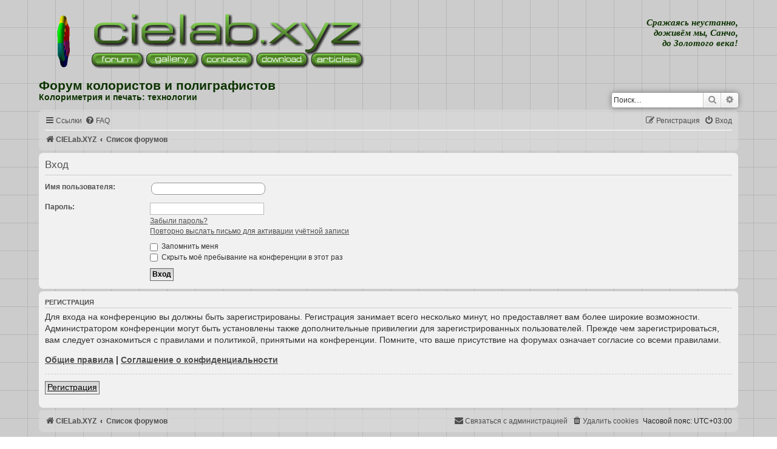

--- FILE ---
content_type: text/html; charset=UTF-8
request_url: https://cielab.xyz/forum/ucp.php?mode=login&redirect=ucp.php%3Fmode%3Ddelete_cookies&sid=22eec0812cb897b2cea508a96fcffbe6
body_size: 34064
content:
<!DOCTYPE html>
<html dir="ltr" lang="ru">
<head itemscope itemtype="https://schema.org/WPHeader">
<!-- Global site tag (gtag.js) - Google Analytics -->
<script async src="https://www.googletagmanager.com/gtag/js?id=UA-15576464-2"></script>
<script>
  window.dataLayer = window.dataLayer || [];
  function gtag(){dataLayer.push(arguments);}
  gtag('js', new Date());

  gtag('config', 'UA-15576464-2');
</script>
<meta charset="utf-8" />
<meta http-equiv="X-UA-Compatible" content="IE=edge" />
<meta itemprop="description" name="description" content="Колориметрия и печать: технологии • C I E L a b . X Y Z" />
<meta name="viewport" content="width=device-width, initial-scale=1" />

<title itemprop="headline">Форум колористов и полиграфистов • Личный раздел • Вход</title>
<meta property="og:type" content="website" />
<meta property="og:title" content="Форум колористов и полиграфистов • Личный раздел • Вход" />
<meta property="og:description" content="Колориметрия и печать: технологии" />
<meta property="og:url" content="" />
<meta property="og:image" content="https://cielab.xyz/mihas5.gif" />
<meta property="og:site_name" content="C I E L a b . X Y Z" />
<meta property="twitter:title" content="Форум колористов и полиграфистов • Личный раздел • Вход" />
<meta property="twitter:description" content="Колориметрия и печать: технологии • C I E L a b . X Y Z" />
<meta property="twitter:url" content="" />
<meta property="twitter:image" content="https://cielab.xyz/mihas5.gif" />

	<link rel="alternate" type="application/atom+xml" title="Канал • Форум колористов и полиграфистов" href="/forum/app.php/feed?sid=4e8727ad5dd530d0b20e64c790d61c1d">	<link rel="alternate" type="application/atom+xml" title="Канал • Новости" href="/forum/app.php/feed/news?sid=4e8727ad5dd530d0b20e64c790d61c1d">		<link rel="alternate" type="application/atom+xml" title="Канал • Новые темы" href="/forum/app.php/feed/topics?sid=4e8727ad5dd530d0b20e64c790d61c1d">				

<link rel="stylesheet" type="text/css" href="../style_mobile.css"/>
<link href="./assets/css/font-awesome.min.css?assets_version=342" rel="stylesheet">
<link href="./styles/prosilver/theme/stylesheet.css?assets_version=342" rel="stylesheet">
<link href="./styles/prosilver/theme/ru/stylesheet.css?assets_version=342" rel="stylesheet">
<link rel="icon" href="../favicon.ico" type="image/gif"/>
<link rel="shortcut icon" href="../favicon.ico" type="image/gif"/>

<style type="text/css">
body { 
background: url(//cielab.xyz/grid.png) #cccccc;
background: -webkit-image-set(url(//cielab.xyz/grid.png) 1x, url(//cielab.xyz/grid2x.png) 2x);
background-attachment: fixed;
}
</style>




<!--[if lte IE 9]>
	<link href="./styles/prosilver/theme/tweaks.css?assets_version=342" rel="stylesheet">
<![endif]-->

				
	
		<style>
		.postbody img.postimage, .postbody a.fancybox {
			max-width: min(100%, 8000px);
			max-height: 8000px;
		}
	</style>
	
<link href="./ext/ppk/bb2spoiler/styles/all/theme/spoiler.css?assets_version=342" rel="stylesheet" media="screen" />
<link href="./ext/tatiana5/imgsliders/styles/all/theme/jquery.fancybox.min.css?assets_version=342" rel="stylesheet" media="screen" />



</head>
	
<script type="application/ld+json">
	{
"@context": "https://schema.org", 
"@type": "BreadcrumbList",
 "itemListElement":
 [
  {
   "@type": "ListItem",
   "position": 1,
   "item":
   {
    "@id": "https://cielab.xyz/forum/viewforum.php?f=3",
    "name": "Колориметрия - наука о цвете: теория и практика"
    }
  },
  {
   "@type": "ListItem",
  "position": 2,
  "item":
   {
     "@id": "https://cielab.xyz/forum/viewforum.php?f=4",
     "name": "Офсетная печать: наука и технологии"
   }
  },
  {
   "@type": "ListItem",
  "position": 3,
  "item":
   {
     "@id": "https://cielab.xyz/forum/viewforum.php?f=10",
     "name": "Цветопроба: EFI, GMG etc."
   }
  },
  {
   "@type": "ListItem",
  "position": 4,
  "item":
   {
     "@id": "https://cielab.xyz/forum/viewforum.php?f=2",
     "name": "Программное обеспечение для препресс"
   }
  },
  {
   "@type": "ListItem",
  "position": 5,
  "item":
   {
     "@id": "https://cielab.xyz/forum/viewforum.php?f=13/",
     "name": "JavaScript"
   }
  },
  {
   "@type": "ListItem",
  "position": 6,
  "item":
   {
     "@id": "https://cielab.xyz/forum/viewforum.php?f=15",
     "name": "PHP"
   }
  },
  {
   "@type": "ListItem",
  "position": 7,
  "item":
   {
     "@id": "https://cielab.xyz/forum/viewforum.php?f=11",
     "name": "Фотография"
   }
  },
  {
   "@type": "ListItem",
  "position": 8,
  "item":
   {
     "@id": "https://cielab.xyz/price.php",
     "name": "Вывод цветопроб в Москве"
   }
  }
 ]
	}
</script>	
<body id="phpbb" class="nojs notouch section-ucp ltr ">


<div id="wrap" class="wrap">
	<a id="top" class="top-anchor" accesskey="t"></a>
	<div id="page-header">
		<div class="headerbar" role="banner">
			<span aria-hidden="true" style="position: absolute; overflow: hidden; z-index: -10; width: 1px; height: 1px; padding: 0; margin: 0; border: none;">
		<a href="./ucp.php?mode=register&amp;ref=df3e16c3&amp;sid=4e8727ad5dd530d0b20e64c790d61c1d" tabindex="-1" rel="nofollow">
			<i class="icon fa-pencil-square-o  fa-fw"></i><span>Регистрация</span>
		</a>
	</span>
			<div class="inner">

			
			<div id="trans"><!--[if @media min-width: 420px]>--><div align="right" valign="middle" class="servantes">Сражаясь неустанно,<br>доживём мы, Санчо,<br>до Золотого века!</div><div id="google_translate_element" class="sup7" align="right"></div><script>
function googleTranslateElementInit() {
  new google.translate.TranslateElement({
    pageLanguage: 'ru',
    gaTrack: true,
    gaId: 'UA-15576464-2',
    layout: google.translate.TranslateElement.InlineLayout.SIMPLE
  }, 'google_translate_element');
}
</script><script src="//translate.google.com/translate_a/element.js?cb=googleTranslateElementInit"></script> <!--<![endif]--></div>

<div id="table_head" align="left">

  <div class="row">

    <span class="cell_head_left"><div id="LDiv" align="left"><script type="text/javascript">
hexagon = new Array();
hexagon[0]="//cielab.xyz/mihas.gif";
hexagon[1]="//cielab.xyz/mihas2.gif";
hexagon[2]="//cielab.xyz/mihas4.gif";
hexagon[3]="//cielab.xyz/mihas5.gif";
function logo() {
var hexi=Math.round(Math.random()*3)
var logoDiv = document.createElement('div'); 
logoDiv.innerHTML = "<a href='javascript:rotation();'><img src="+hexagon[hexi]+" width='82' height='89' alt='//cielab.xyz' longdesc='Колориметрия, печать и препресс: технологии' srcset='"+hexagon[hexi]+" 2x' /></a>";
document.getElementById('LDiv').appendChild(logoDiv); }
logo();
function rotation(){
document.getElementById('LDiv').removeChild(document.getElementById('LDiv').getElementsByTagName('div')[document.getElementById('LDiv').getElementsByTagName('div').length-1]);
logo(); }
</script><noscript><a href="//cielab.xyz"><img src="//cielab.xyz/mihas.gif" width="82" height="89" alt="cielab.xyz" longdesc="Колориметрия, печать и препресс: технологии" srcset="//cielab.xyz/mihas.gif 2x" /></a></noscript></div></span>
    
    <span class="cell_head_center">
	<div>
<script type="text/javascript">
clw=document.body.clientWidth;
if (clw<570) {
prv = clw/572;
document.write('<img src="../logotip.png" width="455" height="90" srcset="//cielab.xyz/logotip2x.png 2x, //cielab.xyz/logotip4x.png 4x" usemap="#logomap" border="0" alt="Колориметрия, печать и препресс: технологии"><map name="logomap">');
document.write('<area shape="rect" coords="1,1,'+parseInt(455*prv)+','+parseInt(55*prv)+'" href="//cielab.xyz/" alt="Главная">');
document.write('<area shape="rect" coords="1,'+parseInt(55*prv)+','+parseInt(93*prv)+','+parseInt(89*prv)+'" href="//cielab.xyz/forum/" alt="Форум">');
document.write('<area shape="rect" coords="'+parseInt(93*prv)+','+parseInt(55*prv)+','+parseInt(184*prv)+','+parseInt(89*prv)+'" href="//cielab.xyz/gallery3/" alt="Галерея">');
document.write('<area shape="rect" coords="'+parseInt(184*prv)+','+parseInt(55*prv)+','+parseInt(275*prv)+','+parseInt(89*prv)+'" href="//cielab.xyz/guestbook/" alt="Контакты">');
document.write('<area shape="rect" coords="'+parseInt(275*prv)+','+parseInt(55*prv)+','+parseInt(366*prv)+','+parseInt(89*prv)+'" href="//cielab.xyz/pdf/" alt="Download">');
document.write('<area shape="rect" coords="'+parseInt(366*prv)+','+parseInt(55*prv)+','+parseInt(455*prv)+','+parseInt(89*prv)+'" href="//cielab.xyz/publications.php" alt="Статьи"></map>');
} else {
document.write('<img src="../logotip.png" width="455" height="90" srcset="//cielab.xyz/logotip2x.png 2x, //cielab.xyz/logotip4x.png 4x" usemap="#logomap" border="0" alt="Колориметрия, печать и препресс: технологии"><map name="logomap">');
document.write('<area shape="rect" coords="1,1,455,55" href="//cielab.xyz/" alt="Главная">');
document.write('<area shape="rect" coords="1,55,93,89" href="//cielab.xyz/forum/" alt="Форум">');
document.write('<area shape="rect" coords="93,55,184,89" href="//cielab.xyz/gallery3/" alt="Галерея">');
document.write('<area shape="rect" coords="184,55,275,89" href="//cielab.xyz/guestbook/" alt="Контакты">');
document.write('<area shape="rect" coords="275,55,366,89" href="//cielab.xyz/pdf/" alt="Download">');
document.write('<area shape="rect" coords="366,55,455,89" href="//cielab.xyz/publications.php" alt="Статьи"></map>');
}</script>
<noscript><img src="../logotip.png" width="455" height="90" srcset="//cielab.xyz/logotip2x.png 2x, //cielab.xyz/logotip4x.png 4x" usemap="#logomap" border="0" alt="Колориметрия, печать и препресс: технологии"><map name="logomap">
<area shape="rect" coords="1,1,455,55" href="//cielab.xyz/" alt="Главная">
<area shape="rect" coords="1,55,93,89" href="//cielab.xyz/forum/" alt="Форум">
<area shape="rect" coords="93,55,184,89" href="//cielab.xyz/gallery3/" alt="Галерея">
<area shape="rect" coords="184,55,275,89" href="//cielab.xyz/guestbook/" alt="Контакты">
<area shape="rect" coords="275,55,366,89" href="//cielab.xyz/pdf/" alt="Download">
<area shape="rect" coords="366,55,455,89" href="//cielab.xyz/publications.php" alt="Статьи"></map></noscript></div>
</span>
  </div>
</div>	
				 						<div id="trans" style="margin-right: -5px; margin-top: -6px;"><!--[if @media min-width: 420px]>-->
			<div id="search-box" class="search-box search-header" role="search">
				<form action="./search.php?sid=4e8727ad5dd530d0b20e64c790d61c1d" method="get" id="search">
				<fieldset>
					<input name="keywords" id="keywords" type="search" maxlength="128" title="Ключевые слова" class="inputbox search tiny" size="20" value="" placeholder="Поиск…" />
					<button class="button button-search" type="submit" title="Поиск">
						<i class="icon fa-search fa-fw" aria-hidden="true"></i><span class="sr-only">Поиск</span>
					</button>
					<a href="./search.php?sid=4e8727ad5dd530d0b20e64c790d61c1d" class="button button-search-end" title="Расширенный поиск">
						<i class="icon fa-cog fa-fw" aria-hidden="true"></i><span class="sr-only">Расширенный поиск</span>
					</a>
					<input type="hidden" name="sid" value="4e8727ad5dd530d0b20e64c790d61c1d" />

				</fieldset>
				</form>
			</div></div>
				
				<div style="width: 400px; min-width: 50%;">
				<h1>Форум&nbsp;колористов и&nbsp;полиграфистов</h1>
		  		<h4>Колориметрия и печать: технологии</h4>
			<p class="skiplink"><a href="#start_here">Пропустить</a></p>
				</div>
				
			
						
			</div>
					</div>
				<div class="navbar" role="navigation">
	<div class="inner">

	<ul id="nav-main" class="nav-main linklist" role="menubar">

		<li id="quick-links" class="quick-links dropdown-container responsive-menu" data-skip-responsive="true">
			<a href="#" class="dropdown-trigger">
				<i class="icon fa-bars fa-fw" aria-hidden="true"></i><span>Ссылки</span>
			</a>
			<div class="dropdown">
				<div class="pointer"><div class="pointer-inner"></div></div>
				<ul class="dropdown-contents" role="menu">
					
											<li class="separator"></li>
																									<li>
								<a href="./search.php?search_id=unanswered&amp;sid=4e8727ad5dd530d0b20e64c790d61c1d" role="menuitem">
									<i class="icon fa-file-o fa-fw icon-gray" aria-hidden="true"></i><span>Темы без ответов</span>
								</a>
							</li>
							<li>
								<a href="./search.php?search_id=active_topics&amp;sid=4e8727ad5dd530d0b20e64c790d61c1d" role="menuitem">
									<i class="icon fa-file-o fa-fw icon-blue" aria-hidden="true"></i><span>Активные темы</span>
								</a>
							</li>
							<li class="separator"></li>
							<li>
								<a href="./search.php?sid=4e8727ad5dd530d0b20e64c790d61c1d" role="menuitem">
									<i class="icon fa-search fa-fw" aria-hidden="true"></i><span>Поиск</span>
								</a>
							</li>
					
										<li class="separator"></li>

									</ul>
			</div>
		</li>

				<li data-skip-responsive="true">
			<a href="/forum/app.php/help/faq?sid=4e8727ad5dd530d0b20e64c790d61c1d" rel="help" title="Часто задаваемые вопросы" role="menuitem">
				<i class="icon fa-question-circle fa-fw" aria-hidden="true"></i><span>FAQ</span>
			</a>
		</li>
						
			<li class="rightside"  data-skip-responsive="true">
			<a href="./ucp.php?mode=login&amp;redirect=ucp.php?mode=delete_cookies&amp;sid=4e8727ad5dd530d0b20e64c790d61c1d" title="Вход" accesskey="x" role="menuitem">
				<i class="icon fa-power-off fa-fw" aria-hidden="true"></i><span>Вход</span>
			</a>
		</li>
					<li class="rightside" data-skip-responsive="true">
				<a href="./gphmaapq?sid=4e8727ad5dd530d0b20e64c790d61c1d" role="menuitem">
					<i class="icon fa-pencil-square-o  fa-fw" aria-hidden="true"></i><span><span style="font: inherit; text-decoration: inherit; color: inherit; background: none; padding: 0; margin: 0; display: inline;">Р</span><i style="font: inherit; text-decoration: inherit; color: inherit; background: none; padding: 0; margin: 0; display: inline;">е</i><mark style="font: inherit; text-decoration: inherit; color: inherit; background: none; padding: 0; margin: 0; display: inline;">г</mark><u style="font: inherit; text-decoration: inherit; color: inherit; background: none; padding: 0; margin: 0; display: inline;">и</u><i style="font: inherit; text-decoration: inherit; color: inherit; background: none; padding: 0; margin: 0; display: inline;">с</i><s style="font: inherit; text-decoration: inherit; color: inherit; background: none; padding: 0; margin: 0; display: inline;">т</s><mark style="font: inherit; text-decoration: inherit; color: inherit; background: none; padding: 0; margin: 0; display: inline;">р</mark><u style="font: inherit; text-decoration: inherit; color: inherit; background: none; padding: 0; margin: 0; display: inline;">а</u><mark style="font: inherit; text-decoration: inherit; color: inherit; background: none; padding: 0; margin: 0; display: inline;">ц</mark><i style="font: inherit; text-decoration: inherit; color: inherit; background: none; padding: 0; margin: 0; display: inline;">и</i><s style="font: inherit; text-decoration: inherit; color: inherit; background: none; padding: 0; margin: 0; display: inline;">я</s></span>
				</a>
			</li>
						</ul>

	<ul id="nav-breadcrumbs" class="nav-breadcrumbs linklist navlinks" role="menubar">
				
		
		<li class="breadcrumbs" itemscope itemtype="https://schema.org/BreadcrumbList">

							<span class="crumb" itemtype="https://schema.org/ListItem" itemprop="itemListElement" itemscope><a itemprop="item" href="https://cielab.xyz" data-navbar-reference="home"><i class="icon fa-home fa-fw" aria-hidden="true"></i><span itemprop="name">CIELab.XYZ</span></a><meta itemprop="position" content="1" /></span>
			
							<span class="crumb" itemtype="https://schema.org/ListItem" itemprop="itemListElement" itemscope><a itemprop="item" href="./index.php?sid=4e8727ad5dd530d0b20e64c790d61c1d" accesskey="h" data-navbar-reference="index"><span itemprop="name">Список форумов</span></a><meta itemprop="position" content="2" /></span>

			
					</li>

		
					<li class="rightside responsive-search">
				<a href="./search.php?sid=4e8727ad5dd530d0b20e64c790d61c1d" title="Параметры расширенного поиска" role="menuitem">
					<i class="icon fa-search fa-fw" aria-hidden="true"></i><span class="sr-only">Поиск</span>
				</a>
			</li>
			</ul>

	</div>
</div>
	</div>

	
	<a id="start_here" class="anchor"></a>
	<div id="page-body" class="page-body" role="main">
		
		
<form action="./ucp.php?mode=login&amp;sid=4e8727ad5dd530d0b20e64c790d61c1d" method="post" id="login" data-focus="username">
<div class="panel">
	<div class="inner">

	<div class="content">
		<h2 class="login-title">Вход</h2>

		<fieldset class="fields1">
				<dl>
			<dt><label for="username">Имя пользователя:</label></dt>
			<dd><input type="text" tabindex="1" name="username" id="username" size="25" value="" class="inputbox autowidth" /></dd>
		</dl>
		<dl>
			<dt><label for="password">Пароль:</label></dt>
			<dd><input type="password" tabindex="2" id="password" name="password" size="25" class="inputbox autowidth" autocomplete="off" /></dd>
							<dd><a href="/forum/app.php/user/forgot_password?sid=4e8727ad5dd530d0b20e64c790d61c1d">Забыли пароль?</a></dd>				<dd><a href="./ucp.php?mode=resend_act&amp;sid=4e8727ad5dd530d0b20e64c790d61c1d">Повторно выслать письмо для активации учётной записи</a></dd>					</dl>
						<dl>
			<dt>&nbsp;</dt>
			<dd><label for="autologin"><input type="checkbox" name="autologin" id="autologin" tabindex="4" /> Запомнить меня</label></dd>			<dd><label for="viewonline"><input type="checkbox" name="viewonline" id="viewonline" tabindex="5" /> Скрыть моё пребывание на конференции в этот раз</label></dd>
		</dl>
		
		<input type="hidden" name="redirect" value="./ucp.php?mode=login&amp;redirect=ucp.php%3Fmode%3Ddelete_cookies&amp;sid=4e8727ad5dd530d0b20e64c790d61c1d" />
<input type="hidden" name="creation_time" value="1769242607" />
<input type="hidden" name="form_token" value="7a7e885d7dc9e2f56b55f79e71bb2919575816e8djljxn9kpo1bk6om" />

		
		<dl>
			<dt>&nbsp;</dt>
			<dd><input type="hidden" name="sid" value="4e8727ad5dd530d0b20e64c790d61c1d" />
<input type="hidden" name="redirect" value="ucp.php?mode=delete_cookies" />
<input type="submit" name="login" tabindex="6" value="Вход" class="button1" /></dd>
		</dl>
		</fieldset>
	</div>

		</div>
</div>


	<div class="panel">
		<div class="inner">

		<div class="content">
			<h3><span style="font: inherit; text-decoration: inherit; color: inherit; background: none; padding: 0; margin: 0; display: inline;">Р</span><i style="font: inherit; text-decoration: inherit; color: inherit; background: none; padding: 0; margin: 0; display: inline;">е</i><mark style="font: inherit; text-decoration: inherit; color: inherit; background: none; padding: 0; margin: 0; display: inline;">г</mark><u style="font: inherit; text-decoration: inherit; color: inherit; background: none; padding: 0; margin: 0; display: inline;">и</u><i style="font: inherit; text-decoration: inherit; color: inherit; background: none; padding: 0; margin: 0; display: inline;">с</i><s style="font: inherit; text-decoration: inherit; color: inherit; background: none; padding: 0; margin: 0; display: inline;">т</s><mark style="font: inherit; text-decoration: inherit; color: inherit; background: none; padding: 0; margin: 0; display: inline;">р</mark><u style="font: inherit; text-decoration: inherit; color: inherit; background: none; padding: 0; margin: 0; display: inline;">а</u><mark style="font: inherit; text-decoration: inherit; color: inherit; background: none; padding: 0; margin: 0; display: inline;">ц</mark><i style="font: inherit; text-decoration: inherit; color: inherit; background: none; padding: 0; margin: 0; display: inline;">и</i><s style="font: inherit; text-decoration: inherit; color: inherit; background: none; padding: 0; margin: 0; display: inline;">я</s></h3>
			<p>Для входа на конференцию вы должны быть зарегистрированы. Регистрация занимает всего несколько минут, но предоставляет вам более широкие возможности. Администратором конференции могут быть установлены также дополнительные привилегии для зарегистрированных пользователей. Прежде чем зарегистрироваться, вам следует ознакомиться с правилами и политикой, принятыми на конференции. Помните, что ваше присутствие на форумах означает согласие со всеми правилами.</p>
			<p><strong><a href="./ucp.php?mode=terms&amp;sid=4e8727ad5dd530d0b20e64c790d61c1d">Общие правила</a> | <a href="./ucp.php?mode=privacy&amp;sid=4e8727ad5dd530d0b20e64c790d61c1d">Соглашение о конфиденциальности</a></strong></p>
			<hr class="dashed" />
			<p><a href="./gphmaapq?sid=4e8727ad5dd530d0b20e64c790d61c1d" class="button2"><span style="font: inherit; text-decoration: inherit; color: inherit; background: none; padding: 0; margin: 0; display: inline;">Р</span><i style="font: inherit; text-decoration: inherit; color: inherit; background: none; padding: 0; margin: 0; display: inline;">е</i><mark style="font: inherit; text-decoration: inherit; color: inherit; background: none; padding: 0; margin: 0; display: inline;">г</mark><u style="font: inherit; text-decoration: inherit; color: inherit; background: none; padding: 0; margin: 0; display: inline;">и</u><i style="font: inherit; text-decoration: inherit; color: inherit; background: none; padding: 0; margin: 0; display: inline;">с</i><s style="font: inherit; text-decoration: inherit; color: inherit; background: none; padding: 0; margin: 0; display: inline;">т</s><mark style="font: inherit; text-decoration: inherit; color: inherit; background: none; padding: 0; margin: 0; display: inline;">р</mark><u style="font: inherit; text-decoration: inherit; color: inherit; background: none; padding: 0; margin: 0; display: inline;">а</u><mark style="font: inherit; text-decoration: inherit; color: inherit; background: none; padding: 0; margin: 0; display: inline;">ц</mark><i style="font: inherit; text-decoration: inherit; color: inherit; background: none; padding: 0; margin: 0; display: inline;">и</i><s style="font: inherit; text-decoration: inherit; color: inherit; background: none; padding: 0; margin: 0; display: inline;">я</s></a></p>
		</div>

		</div>
	</div>

</form>

		


<div id="page-footer" class="page-footer" role="contentinfo">
	<div class="navbar" role="navigation">
	<div class="inner">

	<ul id="nav-footer" class="nav-footer linklist" role="menubar">
		<li class="breadcrumbs">
							<span class="crumb"><a href="https://cielab.xyz" data-navbar-reference="home"><i class="icon fa-home fa-fw" aria-hidden="true"></i><span>CIELab.XYZ</span></a></span>									<span class="crumb"><a href="./index.php?sid=4e8727ad5dd530d0b20e64c790d61c1d" data-navbar-reference="index"><span>Список форумов</span></a></span>					</li>
		
				<li class="rightside">Часовой пояс: <span title="UTC+3">UTC+03:00</span></li>
							<li class="rightside">
				<a href="./ucp.php?mode=delete_cookies&amp;sid=4e8727ad5dd530d0b20e64c790d61c1d" data-ajax="true" data-refresh="true" role="menuitem">
					<i class="icon fa-trash fa-fw" aria-hidden="true"></i><span>Удалить cookies</span>
				</a>
			</li>
												<li class="rightside" data-last-responsive="true" aria-hidden="true" style="position: absolute; overflow: hidden; z-index: -10; width: 1px; height: 1px; padding: 0; margin: 0; border: none;">
		<a href="./memberlist.php?mode=contactwithadmin&amp;sid=4e8727ad5dd530d0b20e64c790d61c1d" role="menuitem" tabindex="-1" rel="nofollow">
			<i class="icon fa-envelope fa-fw" aria-hidden="true"></i><span>Связаться с администрацией</span>
		</a>
	</li>
					<li class="rightside" data-last-responsive="true">
				<a href="./memberlist.php?mode=contactadmin&amp;sid=4e8727ad5dd530d0b20e64c790d61c1d" role="menuitem">
					<i class="icon fa-envelope fa-fw" aria-hidden="true"></i><span><s style="font: inherit; text-decoration: inherit; color: inherit; background: none; padding: 0; margin: 0; display: inline;">С</s><s style="font: inherit; text-decoration: inherit; color: inherit; background: none; padding: 0; margin: 0; display: inline;">в</s><i style="font: inherit; text-decoration: inherit; color: inherit; background: none; padding: 0; margin: 0; display: inline;">я</i><span style="font: inherit; text-decoration: inherit; color: inherit; background: none; padding: 0; margin: 0; display: inline;">з</span><span style="font: inherit; text-decoration: inherit; color: inherit; background: none; padding: 0; margin: 0; display: inline;">а</span><b style="font: inherit; text-decoration: inherit; color: inherit; background: none; padding: 0; margin: 0; display: inline;">т</b><s style="font: inherit; text-decoration: inherit; color: inherit; background: none; padding: 0; margin: 0; display: inline;">ь</s><samp style="font: inherit; text-decoration: inherit; color: inherit; background: none; padding: 0; margin: 0; display: inline;">с</samp><mark style="font: inherit; text-decoration: inherit; color: inherit; background: none; padding: 0; margin: 0; display: inline;">я</mark><u style="font: inherit; text-decoration: inherit; color: inherit; background: none; padding: 0; margin: 0; display: inline;"> </u><s style="font: inherit; text-decoration: inherit; color: inherit; background: none; padding: 0; margin: 0; display: inline;">с</s><s style="font: inherit; text-decoration: inherit; color: inherit; background: none; padding: 0; margin: 0; display: inline;"> </s><u style="font: inherit; text-decoration: inherit; color: inherit; background: none; padding: 0; margin: 0; display: inline;">а</u><s style="font: inherit; text-decoration: inherit; color: inherit; background: none; padding: 0; margin: 0; display: inline;">д</s><i style="font: inherit; text-decoration: inherit; color: inherit; background: none; padding: 0; margin: 0; display: inline;">м</i><mark style="font: inherit; text-decoration: inherit; color: inherit; background: none; padding: 0; margin: 0; display: inline;">и</mark><samp style="font: inherit; text-decoration: inherit; color: inherit; background: none; padding: 0; margin: 0; display: inline;">н</samp><s style="font: inherit; text-decoration: inherit; color: inherit; background: none; padding: 0; margin: 0; display: inline;">и</s><s style="font: inherit; text-decoration: inherit; color: inherit; background: none; padding: 0; margin: 0; display: inline;">с</s><s style="font: inherit; text-decoration: inherit; color: inherit; background: none; padding: 0; margin: 0; display: inline;">т</s><mark style="font: inherit; text-decoration: inherit; color: inherit; background: none; padding: 0; margin: 0; display: inline;">р</mark><b style="font: inherit; text-decoration: inherit; color: inherit; background: none; padding: 0; margin: 0; display: inline;">а</b><i style="font: inherit; text-decoration: inherit; color: inherit; background: none; padding: 0; margin: 0; display: inline;">ц</i><span style="font: inherit; text-decoration: inherit; color: inherit; background: none; padding: 0; margin: 0; display: inline;">и</span><mark style="font: inherit; text-decoration: inherit; color: inherit; background: none; padding: 0; margin: 0; display: inline;">е</mark><mark style="font: inherit; text-decoration: inherit; color: inherit; background: none; padding: 0; margin: 0; display: inline;">й</mark></span>
				</a>
			</li>
			</ul>

	</div>
</div>

	<div class="copyright">

		<span class="footer-copyright"><a href="mailto:cielab.xyz@gmail.com" class="copyright">&copy; CIELab.XYZ</a><br />Создано на основе <a href="https://www.phpbb.com/">phpBB</a>&reg; Forum Software &copy; phpBB Limited<br />Конференция запущена 18 августа 2004 года • Защищено от спама системой <a href="http://www.stopforumspam.com/" class="copyright">stopforumspam</a>
    <br />Всего посещений - 24&thinsp;788&thinsp;398 • Всего за день - 181 • Уникальных сегодня - 95, вчера - 366, позавчера - 862</span>
		<br /><a href="http://www.phpbb-work.ru/">Моды и расширения phpBB</a>		<p class="footer-row" role="menu">
			<a class="footer-link" href="./ucp.php?mode=privacy&amp;sid=4e8727ad5dd530d0b20e64c790d61c1d" title="Конфиденциальность" role="menuitem">
				<span class="footer-link-text">Конфиденциальность</span>
			</a>
			|
			<a class="footer-link" href="./ucp.php?mode=terms&amp;sid=4e8727ad5dd530d0b20e64c790d61c1d" title="Правила" role="menuitem">
				<span class="footer-link-text">Правила</span>
			</a>
		</p>
					</div>
	</div>

	<div id="darkenwrapper" class="darkenwrapper" data-ajax-error-title="Ошибка AJAX" data-ajax-error-text="При обработке запроса произошла ошибка." data-ajax-error-text-abort="Запрос прерван пользователем." data-ajax-error-text-timeout="Время запроса истекло; повторите попытку." data-ajax-error-text-parsererror="При выполнении запроса возникла непредвиденная ошибка, и сервер вернул неверный ответ.">
		<div id="darken" class="darken">&nbsp;</div>
	</div>

	<div id="phpbb_alert" class="phpbb_alert" data-l-err="Ошибка" data-l-timeout-processing-req="Время выполнения запроса истекло.">
		<a href="#" class="alert_close">
			<i class="icon fa-times-circle fa-fw" aria-hidden="true"></i>
		</a>
		<h3 class="alert_title">&nbsp;</h3><p class="alert_text"></p>
	</div>
	<div id="phpbb_confirm" class="phpbb_alert">
		<a href="#" class="alert_close">
			<i class="icon fa-times-circle fa-fw" aria-hidden="true"></i>
		</a>
		<div class="alert_text"></div>
	</div>
</div>

</div>

<div>
	<a id="bottom" class="anchor" accesskey="z"></a>
	</div>

<script src="./assets/javascript/jquery-3.6.0.min.js?assets_version=342"></script>
<script src="./assets/javascript/core.js?assets_version=342"></script>


<script type="text/javascript">
// <![CDATA[
	var banned_img='./ext/ppk/bb2spoiler/styles/all/theme/images/tr_oops.gif';
	var loading_img='./ext/ppk/bb2spoiler/styles/all/theme/images/pic_loading.gif';
// ]]>
</script>
<script>
var imgsliders_class = '.' + 'fancybox',
	imgsliders_min_size = 32,
	imgsliders_max_size = 8000;
</script>

			<script>
	// Fancybox3 translate
	function translate_fancybox() {
		$( '[data-fancybox]' ).fancybox({
			lang : 'ru',
			i18n : {
				'ru' : {
					CLOSE: 'Закрыть',
					NEXT: 'Вперед',
					PREV: 'Назад',
					ERROR: 'Запрашиваемый контент не может быть загружен. <br/> Пожалуйста, попробуйте позже.',
					PLAY_START: 'Начать слайдшоу',
					PLAY_STOP: 'Пауза',
					FULL_SCREEN: 'На весь экран',
					THUMBS: 'Миниатюры',
					DOWNLOAD: 'Скачать',
					SHARE: 'Поделиться',
					ZOOM: 'Увеличить'
				}
			}
		});
	}
	</script>



<script src="./styles/prosilver/template/forum_fn.js?assets_version=342"></script>
<script src="./styles/prosilver/template/ajax.js?assets_version=342"></script>
<script src="./ext/ppk/bb2spoiler/styles/all/template/mb.browser.min.js?assets_version=342"></script>
<script src="./ext/ppk/bb2spoiler/styles/all/template/spoiler.js?assets_version=342"></script>
<script src="./ext/tatiana5/imgsliders/styles/all/template/js/imgsliders_functions.js?assets_version=342"></script>
<script src="./ext/tatiana5/imgsliders/styles/all/template/js/imgsliders_fancybox_settings.js?assets_version=342"></script>
<script src="./ext/tatiana5/imgsliders/styles/all/template/js/jquery.fancybox.min.js?assets_version=342"></script>


<script type="module">
	function n4H7xYfFKi8lVqq9(){var a=document.getElementsByName('form_token');if(document.getElementById('uWgKUigev1RVxLON')==null){var b="djljxn9kpo1bk6om"}else{var b=document.getElementById('uWgKUigev1RVxLON').value;document.getElementById('uWgKUigev1RVxLON').remove()}for(var i=0;i<a.length;i++){a[i].value=a[i].value.replace(b,'')} if (window.phpbb && phpbb.plupload) phpbb.plupload.config.multipart_params.form_token = phpbb.plupload.config.multipart_params.form_token.replace(b,'');}n4H7xYfFKi8lVqq9();$('#qr_posts').on('qr_loaded',n4H7xYfFKi8lVqq9);$('#qr_postform').on('qr_outdated_form',n4H7xYfFKi8lVqq9);$('#qr_postform').on('qr_captcha_refreshed',n4H7xYfFKi8lVqq9);
</script>


</body>
</html>
